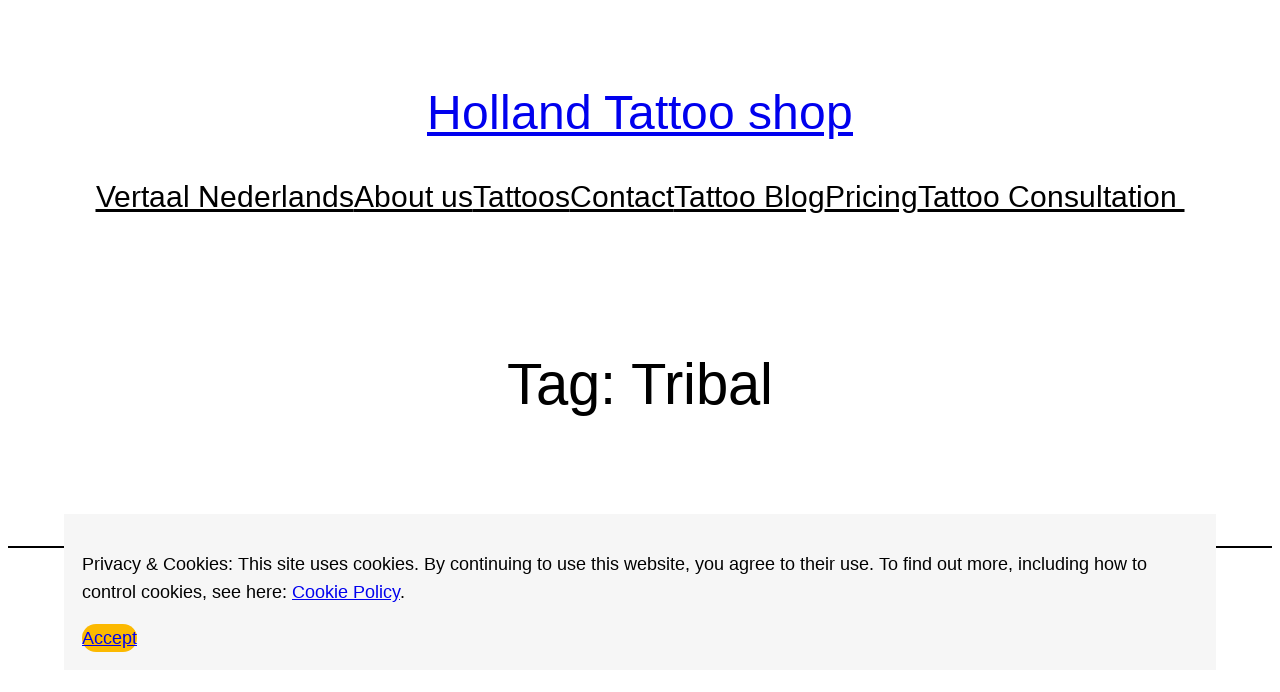

--- FILE ---
content_type: text/javascript
request_url: https://www.hollandtattooshop.com/wp-content/plugins/jetpack/_inc/blocks/cookie-consent/view.js?minify=false&ver=15.0.2
body_size: 898
content:
(()=>{var e={79366:(e,t,r)=>{"object"==typeof window&&window.Jetpack_Block_Assets_Base_Url&&(r.p=window.Jetpack_Block_Assets_Base_Url)},98490:e=>{"use strict";e.exports=window.wp.domReady}},t={};function r(o){var n=t[o];if(void 0!==n)return n.exports;var c=t[o]={exports:{}};return e[o](c,c.exports,r),c.exports}r.n=e=>{var t=e&&e.__esModule?()=>e.default:()=>e;return r.d(t,{a:t}),t},r.d=(e,t)=>{for(var o in t)r.o(t,o)&&!r.o(e,o)&&Object.defineProperty(e,o,{enumerable:!0,get:t[o]})},r.g=function(){if("object"==typeof globalThis)return globalThis;try{return this||new Function("return this")()}catch(e){if("object"==typeof window)return window}}(),r.o=(e,t)=>Object.prototype.hasOwnProperty.call(e,t),(()=>{var e;r.g.importScripts&&(e=r.g.location+"");var t=r.g.document;if(!e&&t&&(t.currentScript&&"SCRIPT"===t.currentScript.tagName.toUpperCase()&&(e=t.currentScript.src),!e)){var o=t.getElementsByTagName("script");if(o.length)for(var n=o.length-1;n>-1&&(!e||!/^http(s?):/.test(e));)e=o[n--].src}if(!e)throw new Error("Automatic publicPath is not supported in this browser");e=e.replace(/#.*$/,"").replace(/\?.*$/,"").replace(/\/[^\/]+$/,"/"),r.p=e+"../"})(),(()=>{"use strict";r(79366)})(),(()=>{"use strict";var e=r(98490);r.n(e)()(function(){const e=document.querySelector(".wp-block-jetpack-cookie-consent");if(!e)return;const t=e.querySelector("span"),r=parseInt(t.textContent),o=new Date(Date.now()+864e5*r),n=e.querySelector(".wp-block-button a");n.setAttribute("role","button"),n.setAttribute("href","#"),n.addEventListener("click",e=>{n.closest(".wp-block-jetpack-cookie-consent")&&e.preventDefault()}),n.addEventListener("click",function(){try{document.cookie=`eucookielaw=${o.getTime()};path=/;expires=${o.toGMTString()}`,e.classList.add("is-dismissed"),e.addEventListener("transitionend",()=>e.remove());const t=new Event("eucookielaw-dismissed");document.dispatchEvent(t)}catch{}})})})()})();

--- FILE ---
content_type: text/javascript
request_url: https://www.hollandtattooshop.com/wp-content/plugins/jetpack/_inc/blocks/cookie-consent/view.js?ver=15d8c89bfb9b8f192945
body_size: 898
content:
(()=>{var e={79366:(e,t,r)=>{"object"==typeof window&&window.Jetpack_Block_Assets_Base_Url&&(r.p=window.Jetpack_Block_Assets_Base_Url)},98490:e=>{"use strict";e.exports=window.wp.domReady}},t={};function r(o){var n=t[o];if(void 0!==n)return n.exports;var c=t[o]={exports:{}};return e[o](c,c.exports,r),c.exports}r.n=e=>{var t=e&&e.__esModule?()=>e.default:()=>e;return r.d(t,{a:t}),t},r.d=(e,t)=>{for(var o in t)r.o(t,o)&&!r.o(e,o)&&Object.defineProperty(e,o,{enumerable:!0,get:t[o]})},r.g=function(){if("object"==typeof globalThis)return globalThis;try{return this||new Function("return this")()}catch(e){if("object"==typeof window)return window}}(),r.o=(e,t)=>Object.prototype.hasOwnProperty.call(e,t),(()=>{var e;r.g.importScripts&&(e=r.g.location+"");var t=r.g.document;if(!e&&t&&(t.currentScript&&"SCRIPT"===t.currentScript.tagName.toUpperCase()&&(e=t.currentScript.src),!e)){var o=t.getElementsByTagName("script");if(o.length)for(var n=o.length-1;n>-1&&(!e||!/^http(s?):/.test(e));)e=o[n--].src}if(!e)throw new Error("Automatic publicPath is not supported in this browser");e=e.replace(/#.*$/,"").replace(/\?.*$/,"").replace(/\/[^\/]+$/,"/"),r.p=e+"../"})(),(()=>{"use strict";r(79366)})(),(()=>{"use strict";var e=r(98490);r.n(e)()(function(){const e=document.querySelector(".wp-block-jetpack-cookie-consent");if(!e)return;const t=e.querySelector("span"),r=parseInt(t.textContent),o=new Date(Date.now()+864e5*r),n=e.querySelector(".wp-block-button a");n.setAttribute("role","button"),n.setAttribute("href","#"),n.addEventListener("click",e=>{n.closest(".wp-block-jetpack-cookie-consent")&&e.preventDefault()}),n.addEventListener("click",function(){try{document.cookie=`eucookielaw=${o.getTime()};path=/;expires=${o.toGMTString()}`,e.classList.add("is-dismissed"),e.addEventListener("transitionend",()=>e.remove());const t=new Event("eucookielaw-dismissed");document.dispatchEvent(t)}catch{}})})})()})();